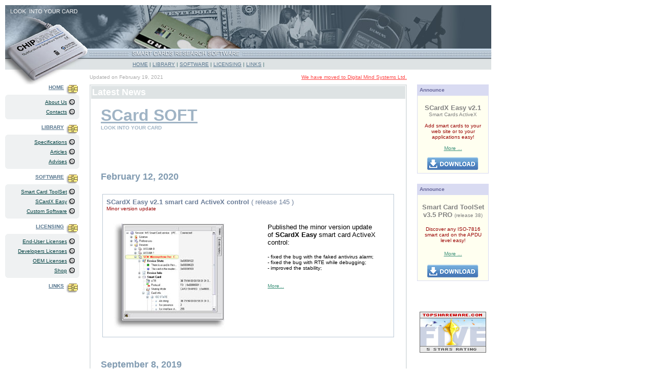

--- FILE ---
content_type: text/html; charset=UTF-8
request_url: http://scardsoft.com/
body_size: 7140
content:

<!DOCTYPE HTML PUBLIC "-//W3C//DTD HTML 4.01 Transitional//EN">
<HTML><!-- InstanceBegin template="/Templates/_BasePage.dwt" codeOutsideHTMLIsLocked="true" -->
<!-- InstanceBeginEditable name="page_properties" -->
<!-- InstanceEndEditable -->
 
﻿﻿<HEAD>
<TITLE>SCard SOFT :: Smart Cards :: Software, specifications, articles</TITLE>
<META name="Robots" content="INDEX, FOLLOW">
<LINK REL="stylesheet" TYPE="text/css" HREF="_body.css">
<LINK REL="SHORTCUT ICON"  HREF="favicon.ico">
<!-- Global site tag (gtag.js) - Google Analytics -->
<script async src="https://www.googletagmanager.com/gtag/js?id=UA-142466385-1"></script>
<script>
  window.dataLayer = window.dataLayer || [];
  function gtag(){dataLayer.push(arguments);}
  gtag('js', new Date());
  gtag('config', 'UA-142466385-1');
</script>
<META name="Description" content="Smart Cards :: Software, specifications, articles">
<META name="Keywords" content="Smart Card ActiveX, Smart Card, SCardX, ActiveX, control, component, JavaScript, JavaCard, JCOP, PIV, Digital Mind Systems,  PC/SC, GSM, APDU, SIM, ISO-7816, GSM11.11, PKI,  DES, RSA, SCard, card reader,  Payflex, Towitoko, Schlumberger, CyberMouse, Gemplus, Phoenix, Smart Mouse, Star Coin, MULTOS, OpenCard Framework">
</HEAD>



<body bgcolor="#FFFFFF" >

<table  width="950" border="0" align="left" cellpadding="0" cellspacing="0"  colspec="0">
<tr valign="middle"> 
	<td>

               <table  width="950" border="0" align="left" cellpadding="0" cellspacing="0"  colspec="0">
        <tr valign="middle">
          <td height="25" width="165" bgcolor="#40505C"><img border="0"  height="25" width="165" src="images/_top_1_1e.jpg" ></td>
          <td height="25" width="365" bgcolor="#40505C"><img border="0"  height="25" width="365" src="images/_top_1_2.jpg" ></td>
          <td height="25" width="370" bgcolor="#40505C"><img border="0"  height="25" width="370" src="images/_top_1_3.jpg" ></td>
          <td height="25" width="50" bgcolor="#40505C"><img border="0"  height="25" width="50" src="images/_top_1_4.jpg" ></td>
        </tr>
        <tr valign="middle">
          <td height="40" width="165" bgcolor="#40505C"><img border="0"  height="40" width="165" src="images/_top_2_1.jpg" ></td>
          <td height="40" width="365" bgcolor="#40505C"><img border="0"  height="40" width="365" src="images/_top_2_2.jpg" ></td>
          <td height="40" width="370" bgcolor="#40505C"><img border="0"  height="40" width="370" src="images/_top_2_3.jpg" ></td>
          <td height="40" width="50" bgcolor="#40505C"><img border="0"  height="40" width="50" src="images/_top_2_4.jpg" ></td>
        </tr>
        <tr valign="middle">
          <td height="20" width="165" bgcolor="#40505C"><img border="0"  height="20" width="165" src="images/_top_3_1.jpg" ></td>
          <td height="20" width="365" bgcolor="#40505C"><img border="0"  height="20" width="365" src="images/_top_3_2.jpg" ></td>
          <td height="20" width="370" bgcolor="#40505C"><img border="0"  height="20" width="370" src="images/_top_3_3.jpg" ></td>
          <td height="20" width="50" bgcolor="#40505C"><img border="0"  height="20" width="50" src="images/_top_3_4.jpg" ></td>
        </tr>
        <tr valign="middle">
          <td height="20" width="165" bgcolor="#BAC8D5"><img border="0"  height="20" width="165" src="images/_top_4_1.jpg" ></td>
          <td height="20" width="365" bgcolor="#BAC8D5"><img border="0"  height="20" width="365" src="images/_top_4_2e.jpg" ></td>
          <td height="20" width="370" bgcolor="#BAC8D5"><img border="0"  height="20" width="370" src="images/_top_4_3.jpg" ></td>
          <td height="20" width="50" bgcolor="#BAC8D5"><img border="0"  height="20" width="50" src="images/_top_4_4.jpg" ></td>
        </tr>
     </table>

	</td>
</tr>

<tr valign="middle"> 
	<td>
			<table  width="950" border="0" align="left" cellpadding="0" cellspacing="0"  colspec="0">
        <tr valign="middle">
          <td align="left" height="21" width="165" bgcolor="#DEE3E4"><img border="0"  height="21" width="165" src="images/_top_5_1.jpg" ></td>
          <td align="left" height="21" width="84" bgcolor="#DEE3E4"> </td>
          <td align="left" height="21" width="701" bgcolor="#DEE3E4"><font size="1"><u><a href="index.php?Theme=NewsToday" title="Our latest news" ><font color="#58778F" size="1" face="Tahoma, Verdana, Lucida Console, Arial">HOME</font></a></u> | <u><a href="index.php?Theme=Library" title="Library : the official smart cards documents, specifications,  articles" ><font color="#58778F" size="1" face="Tahoma, Verdana, Lucida Console, Arial">LIBRARY</font></a></u> | <u><a href="index.php?Theme=SCSoftware" title="Smart Card Software - download and explore any ISO-7816 smart card !" ><font color="#58778F" size="1" face="Tahoma, Verdana, Lucida Console, Arial">SOFTWARE</font></a></u> | <u><a href="index.php?Theme=Licenses" title="Software Licensing - Buy a License now and be legal!" ><font color="#58778F" size="1" face="Tahoma, Verdana, Lucida Console, Arial">LICENSING</font></a></u> | <u><a href="index.php?Theme=Links" title="Useful Links" ><font color="#58778F" size="1" face="Tahoma, Verdana, Lucida Console, Arial">LINKS</font></a></u> | </font></td>
        </tr>
     	</table>

	</td>
</tr>

<tr valign="middle">  
	<td> 
			<table  width="950" border="0" align="left" cellpadding="0" cellspacing="0"  colspec="0">
        <tr valign="middle">
          <td height="29" width="165" bgcolor="#FFFFFF"><img border="0"  height="29" width="165" src="images/_top_6_1.jpg" ></td>
          <td height="29" width="785" bgcolor="#FFFFFF">
				<table  border="0" width="620" align="left" cellpadding="0" cellspacing="0"  colspec="0">
        		<tr valign="middle">
          		<td align="left" >
          		<font color="#aaaaaa" size="1" face="Verdana, Arial, Helvetica, sans-serif">Updated on February 19, 2021</font>
          		</td>
          		<td align="right">
          		<font color="#ff4444" ><u><a href="https://www.DigitalMindSystems.com" target="_blank"><font color="#ff4444" size="1" face="Tahoma, Verdana, Lucida Console, Arial">We have moved to Digital Mind Systems Ltd.</font></a></u></font>
          		</td>
        		</tr>
				</table>
          </td>
        </tr>
     	</table>

	</td>
</tr>




<tr valign="middle">  
	<td> 
			<!-- 000 -->
		<table width="950" border="0" align="left" cellpadding="0" cellspacing="0"  colspec="0">
         <tr valign="top">
       	<td width="165">
 
                       <!-- 111 -->
               <!-- цикл меню  -->
                       <table  width="165" border="0" cellpadding="0" cellspacing="0" align="right">
             <tr>
               <td width="145"> 
                               <table  width="145" border="0" cellpadding="0" cellspacing="0" align="right">
                 <tr> 
                       <td height="20" width="115" align="right" valign="top" bgcolor="#FFFFFF"  > 
                                       <strong>
                                       
                                       <u><a href="index.php?Theme=NewsToday" title="Our latest news" ><font color="#58778F" size="1" face="Tahoma, Verdana, Lucida Console, Arial">HOME</font></a></u></strong></td>
                   <td height="20" width="30" align="right" valign="middle" bgcolor="#FFFFFF">
                                       <img border="0" height="20" width="30" src="images/menu_pic.gif">
                                       </td>
                 </tr>
                               </table>
                               </td>
               <td width="20" bgcolor="#ffffff"> 
                               </td>
             </tr>
             <tr>
               <td align="right" width="145" valign="top"> 
                               <table  width="145" border="0" cellpadding="0" cellspacing="0"align="right">
                                 <tr>
                                       <td height="5" width="5"   bgcolor="#EFF1F2"  valign="top" ><img border="0" height="5" width="5"  src="images/submenu_left_top.gif"></td>
                                       <td height="5" width="135" bgcolor="#EFF1F2"  valign="top" ><img border="0" height="5" width="5"  src="images/submenu_top_bot.gif"></td>
                                       <td height="5" width="5"   bgcolor="#EFF1F2"  valign="top" ><img border="0" height="5" width="5"  src="images/submenu_right_top.gif"></td>
                                 </tr>
                                 <tr valign="top" bgcolor="#EFF1F2" align="right" > 
                       <td height="15" width="5" bgcolor="#EFF1F2"  valign="top" ><img border="0" height="5" width="5"  src="images/submenu_top_bot.gif"></td>
                       <td height="15" width="135" align="right" valign="top" 
                                               <!-- 111-222-111 -->
                       <table  width="135" border="0" cellpadding="0" cellspacing="2"  align="right" >
                         <tr valign="top" align="right" > 
                               <td width="116" height="15" align="right" valign="middle" >
                                                       <u><a href="index.php?Theme=About" title="About SCard SOFT Project" ><font color="#004040" size="1" face="Tahoma, Verdana, Lucida Console, Arial">About Us</font></a></u></td>
                               <td height="15" width="15" align="right" valign="bottom" >
                                                       <img border="0" height="15" width="15"  align="left" src="images/submenu_pic.gif">
                                                       </td>
                         </tr>
                       </table>
                                               <!-- 111-222-/111 -->
                                               </td>
                       <td height="15" width="5" bgcolor="#EFF1F2"  valign="top" ><img border="0" height="5" width="5"  src="images/submenu_top_bot.gif"></td>
                 </tr>
                                 <tr valign="top" bgcolor="#EFF1F2" align="right" > 
                       <td height="15" width="5" bgcolor="#EFF1F2"  valign="top" ><img border="0" height="5" width="5"  src="images/submenu_top_bot.gif"></td>
                       <td height="15" width="135" align="right" valign="top" 
                                               <!-- 111-222-111 -->
                       <table  width="135" border="0" cellpadding="0" cellspacing="2"  align="right" >
                         <tr valign="top" align="right" > 
                               <td width="116" height="15" align="right" valign="middle" >
                                                       <u><a href="https://www.DigitalMindSystems.com/company/contact/" title="Contact Information" ><font color="#004040" size="1" face="Tahoma, Verdana, Lucida Console, Arial">Contacts</font></a></u></td>
                               <td height="15" width="15" align="right" valign="bottom" >
                                                       <img border="0" height="15" width="15"  align="left" src="images/submenu_pic.gif">
                                                       </td>
                         </tr>
                       </table>
                                               <!-- 111-222-/111 -->
                                               </td>
                       <td height="15" width="5" bgcolor="#EFF1F2"  valign="top" ><img border="0" height="5" width="5"  src="images/submenu_top_bot.gif"></td>
                 </tr>
                                 <tr>
                                       <td height="5" width="5" bgcolor="EFF1F2"  valign="bottom" ><img border="0" height="5" width="5"  src="images/submenu_left_bot.gif"></td>
                                       <td height="5" bgcolor="#EFF1F2"  valign="bottom" ><img border="0" height="5" width="5"  src="images/submenu_top_bot.gif"></td>
                                       <td height="5" width="5" bgcolor="#EFF1F2"  valign="bottom" ><img border="0" height="5" width="5"  src="images/submenu_right_bot.gif"></td>
                                 </tr>
                               </table>
                               </td>
               <td width="20" bgcolor="#ffffff"> 
                               </td>
             </tr>
             <tr>
               <td align="right" width="145" height="10" bgcolor="#ffffff" > 
                               </td>
               <td width="20" bgcolor="#ffffff" height="10"> 
                               </td>
             </tr> 
             <tr>
               <td width="145"> 
                               <table  width="145" border="0" cellpadding="0" cellspacing="0" align="right">
                 <tr> 
                       <td height="20" width="115" align="right" valign="top" bgcolor="#FFFFFF"  > 
                                       <strong>
                                       
                                       <u><a href="index.php?Theme=Library" title="Library : the official smart cards documents, specifications,  articles" ><font color="#58778F" size="1" face="Tahoma, Verdana, Lucida Console, Arial">LIBRARY</font></a></u></strong></td>
                   <td height="20" width="30" align="right" valign="middle" bgcolor="#FFFFFF">
                                       <img border="0" height="20" width="30" src="images/menu_pic.gif">
                                       </td>
                 </tr>
                               </table>
                               </td>
               <td width="20" bgcolor="#ffffff"> 
                               </td>
             </tr>
             <tr>
               <td align="right" width="145" valign="top"> 
                               <table  width="145" border="0" cellpadding="0" cellspacing="0"align="right">
                                 <tr>
                                       <td height="5" width="5"   bgcolor="#EFF1F2"  valign="top" ><img border="0" height="5" width="5"  src="images/submenu_left_top.gif"></td>
                                       <td height="5" width="135" bgcolor="#EFF1F2"  valign="top" ><img border="0" height="5" width="5"  src="images/submenu_top_bot.gif"></td>
                                       <td height="5" width="5"   bgcolor="#EFF1F2"  valign="top" ><img border="0" height="5" width="5"  src="images/submenu_right_top.gif"></td>
                                 </tr>
                                 <tr valign="top" bgcolor="#EFF1F2" align="right" > 
                       <td height="15" width="5" bgcolor="#EFF1F2"  valign="top" ><img border="0" height="5" width="5"  src="images/submenu_top_bot.gif"></td>
                       <td height="15" width="135" align="right" valign="top" 
                                               <!-- 111-222-111 -->
                       <table  width="135" border="0" cellpadding="0" cellspacing="2"  align="right" >
                         <tr valign="top" align="right" > 
                               <td width="116" height="15" align="right" valign="middle" >
                                                       <u><a href="index.php?Theme=LibrarySpec" title="The official documents, specifications, e.t.c" ><font color="#004040" size="1" face="Tahoma, Verdana, Lucida Console, Arial">Specifications</font></a></u></td>
                               <td height="15" width="15" align="right" valign="bottom" >
                                                       <img border="0" height="15" width="15"  align="left" src="images/submenu_pic.gif">
                                                       </td>
                         </tr>
                       </table>
                                               <!-- 111-222-/111 -->
                                               </td>
                       <td height="15" width="5" bgcolor="#EFF1F2"  valign="top" ><img border="0" height="5" width="5"  src="images/submenu_top_bot.gif"></td>
                 </tr>
                                 <tr valign="top" bgcolor="#EFF1F2" align="right" > 
                       <td height="15" width="5" bgcolor="#EFF1F2"  valign="top" ><img border="0" height="5" width="5"  src="images/submenu_top_bot.gif"></td>
                       <td height="15" width="135" align="right" valign="top" 
                                               <!-- 111-222-111 -->
                       <table  width="135" border="0" cellpadding="0" cellspacing="2"  align="right" >
                         <tr valign="top" align="right" > 
                               <td width="116" height="15" align="right" valign="middle" >
                                                       <u><a href="index.php?Theme=Library#Users" title="Articles" ><font color="#004040" size="1" face="Tahoma, Verdana, Lucida Console, Arial">Articles</font></a></u></td>
                               <td height="15" width="15" align="right" valign="bottom" >
                                                       <img border="0" height="15" width="15"  align="left" src="images/submenu_pic.gif">
                                                       </td>
                         </tr>
                       </table>
                                               <!-- 111-222-/111 -->
                                               </td>
                       <td height="15" width="5" bgcolor="#EFF1F2"  valign="top" ><img border="0" height="5" width="5"  src="images/submenu_top_bot.gif"></td>
                 </tr>
                                 <tr valign="top" bgcolor="#EFF1F2" align="right" > 
                       <td height="15" width="5" bgcolor="#EFF1F2"  valign="top" ><img border="0" height="5" width="5"  src="images/submenu_top_bot.gif"></td>
                       <td height="15" width="135" align="right" valign="top" 
                                               <!-- 111-222-111 -->
                       <table  width="135" border="0" cellpadding="0" cellspacing="2"  align="right" >
                         <tr valign="top" align="right" > 
                               <td width="116" height="15" align="right" valign="middle" >
                                                       <u><a href="index.php?Theme=Library#Adv" title="Small advises" ><font color="#004040" size="1" face="Tahoma, Verdana, Lucida Console, Arial">Advises</font></a></u></td>
                               <td height="15" width="15" align="right" valign="bottom" >
                                                       <img border="0" height="15" width="15"  align="left" src="images/submenu_pic.gif">
                                                       </td>
                         </tr>
                       </table>
                                               <!-- 111-222-/111 -->
                                               </td>
                       <td height="15" width="5" bgcolor="#EFF1F2"  valign="top" ><img border="0" height="5" width="5"  src="images/submenu_top_bot.gif"></td>
                 </tr>
                                 <tr>
                                       <td height="5" width="5" bgcolor="EFF1F2"  valign="bottom" ><img border="0" height="5" width="5"  src="images/submenu_left_bot.gif"></td>
                                       <td height="5" bgcolor="#EFF1F2"  valign="bottom" ><img border="0" height="5" width="5"  src="images/submenu_top_bot.gif"></td>
                                       <td height="5" width="5" bgcolor="#EFF1F2"  valign="bottom" ><img border="0" height="5" width="5"  src="images/submenu_right_bot.gif"></td>
                                 </tr>
                               </table>
                               </td>
               <td width="20" bgcolor="#ffffff"> 
                               </td>
             </tr>
             <tr>
               <td align="right" width="145" height="10" bgcolor="#ffffff" > 
                               </td>
               <td width="20" bgcolor="#ffffff" height="10"> 
                               </td>
             </tr> 
             <tr>
               <td width="145"> 
                               <table  width="145" border="0" cellpadding="0" cellspacing="0" align="right">
                 <tr> 
                       <td height="20" width="115" align="right" valign="top" bgcolor="#FFFFFF"  > 
                                       <strong>
                                       
                                       <u><a href="index.php?Theme=SCSoftware" title="Smart Card Software - download and explore any ISO-7816 smart card !" ><font color="#58778F" size="1" face="Tahoma, Verdana, Lucida Console, Arial">SOFTWARE</font></a></u></strong></td>
                   <td height="20" width="30" align="right" valign="middle" bgcolor="#FFFFFF">
                                       <img border="0" height="20" width="30" src="images/menu_pic.gif">
                                       </td>
                 </tr>
                               </table>
                               </td>
               <td width="20" bgcolor="#ffffff"> 
                               </td>
             </tr>
             <tr>
               <td align="right" width="145" valign="top"> 
                               <table  width="145" border="0" cellpadding="0" cellspacing="0"align="right">
                                 <tr>
                                       <td height="5" width="5"   bgcolor="#EFF1F2"  valign="top" ><img border="0" height="5" width="5"  src="images/submenu_left_top.gif"></td>
                                       <td height="5" width="135" bgcolor="#EFF1F2"  valign="top" ><img border="0" height="5" width="5"  src="images/submenu_top_bot.gif"></td>
                                       <td height="5" width="5"   bgcolor="#EFF1F2"  valign="top" ><img border="0" height="5" width="5"  src="images/submenu_right_top.gif"></td>
                                 </tr>
                                 <tr valign="top" bgcolor="#EFF1F2" align="right" > 
                       <td height="15" width="5" bgcolor="#EFF1F2"  valign="top" ><img border="0" height="5" width="5"  src="images/submenu_top_bot.gif"></td>
                       <td height="15" width="135" align="right" valign="top" 
                                               <!-- 111-222-111 -->
                       <table  width="135" border="0" cellpadding="0" cellspacing="2"  align="right" >
                         <tr valign="top" align="right" > 
                               <td width="116" height="15" align="right" valign="middle" >
                                                       <u><a href="index.php?Theme=Soft_v3Server" title="Smart Card ToolSet PRO - Explore any ISO-7816 smart card on the APDU level easy" ><font color="#004040" size="1" face="Tahoma, Verdana, Lucida Console, Arial">Smart Card ToolSet</font></a></u></td>
                               <td height="15" width="15" align="right" valign="bottom" >
                                                       <img border="0" height="15" width="15"  align="left" src="images/submenu_pic.gif">
                                                       </td>
                         </tr>
                       </table>
                                               <!-- 111-222-/111 -->
                                               </td>
                       <td height="15" width="5" bgcolor="#EFF1F2"  valign="top" ><img border="0" height="5" width="5"  src="images/submenu_top_bot.gif"></td>
                 </tr>
                                 <tr valign="top" bgcolor="#EFF1F2" align="right" > 
                       <td height="15" width="5" bgcolor="#EFF1F2"  valign="top" ><img border="0" height="5" width="5"  src="images/submenu_top_bot.gif"></td>
                       <td height="15" width="135" align="right" valign="top" 
                                               <!-- 111-222-111 -->
                       <table  width="135" border="0" cellpadding="0" cellspacing="2"  align="right" >
                         <tr valign="top" align="right" > 
                               <td width="116" height="15" align="right" valign="middle" >
                                                       <u><a href="index.php?Theme=SCardX" title="SCardX Easy smart card ActiveX control - Add any ISO-7816 smart card to your applications easy" ><font color="#004040" size="1" face="Tahoma, Verdana, Lucida Console, Arial">SCardX Easy</font></a></u></td>
                               <td height="15" width="15" align="right" valign="bottom" >
                                                       <img border="0" height="15" width="15"  align="left" src="images/submenu_pic.gif">
                                                       </td>
                         </tr>
                       </table>
                                               <!-- 111-222-/111 -->
                                               </td>
                       <td height="15" width="5" bgcolor="#EFF1F2"  valign="top" ><img border="0" height="5" width="5"  src="images/submenu_top_bot.gif"></td>
                 </tr>
                                 <tr valign="top" bgcolor="#EFF1F2" align="right" > 
                       <td height="15" width="5" bgcolor="#EFF1F2"  valign="top" ><img border="0" height="5" width="5"  src="images/submenu_top_bot.gif"></td>
                       <td height="15" width="135" align="right" valign="top" 
                                               <!-- 111-222-111 -->
                       <table  width="135" border="0" cellpadding="0" cellspacing="2"  align="right" >
                         <tr valign="top" align="right" > 
                               <td width="116" height="15" align="right" valign="middle" >
                                                       <u><a href="https://www.DigitalMindSystems.com/services/smart-card-software-development/" title="Order the custom smart card software" ><font color="#004040" size="1" face="Tahoma, Verdana, Lucida Console, Arial">Custom Software</font></a></u></td>
                               <td height="15" width="15" align="right" valign="bottom" >
                                                       <img border="0" height="15" width="15"  align="left" src="images/submenu_pic.gif">
                                                       </td>
                         </tr>
                       </table>
                                               <!-- 111-222-/111 -->
                                               </td>
                       <td height="15" width="5" bgcolor="#EFF1F2"  valign="top" ><img border="0" height="5" width="5"  src="images/submenu_top_bot.gif"></td>
                 </tr>
                                 <tr>
                                       <td height="5" width="5" bgcolor="EFF1F2"  valign="bottom" ><img border="0" height="5" width="5"  src="images/submenu_left_bot.gif"></td>
                                       <td height="5" bgcolor="#EFF1F2"  valign="bottom" ><img border="0" height="5" width="5"  src="images/submenu_top_bot.gif"></td>
                                       <td height="5" width="5" bgcolor="#EFF1F2"  valign="bottom" ><img border="0" height="5" width="5"  src="images/submenu_right_bot.gif"></td>
                                 </tr>
                               </table>
                               </td>
               <td width="20" bgcolor="#ffffff"> 
                               </td>
             </tr>
             <tr>
               <td align="right" width="145" height="10" bgcolor="#ffffff" > 
                               </td>
               <td width="20" bgcolor="#ffffff" height="10"> 
                               </td>
             </tr> 
             <tr>
               <td width="145"> 
                               <table  width="145" border="0" cellpadding="0" cellspacing="0" align="right">
                 <tr> 
                       <td height="20" width="115" align="right" valign="top" bgcolor="#FFFFFF"  > 
                                       <strong>
                                       
                                       <u><a href="index.php?Theme=Licenses" title="Software Licensing - Buy a License now and be legal!" ><font color="#58778F" size="1" face="Tahoma, Verdana, Lucida Console, Arial">LICENSING</font></a></u></strong></td>
                   <td height="20" width="30" align="right" valign="middle" bgcolor="#FFFFFF">
                                       <img border="0" height="20" width="30" src="images/menu_pic.gif">
                                       </td>
                 </tr>
                               </table>
                               </td>
               <td width="20" bgcolor="#ffffff"> 
                               </td>
             </tr>
             <tr>
               <td align="right" width="145" valign="top"> 
                               <table  width="145" border="0" cellpadding="0" cellspacing="0"align="right">
                                 <tr>
                                       <td height="5" width="5"   bgcolor="#EFF1F2"  valign="top" ><img border="0" height="5" width="5"  src="images/submenu_left_top.gif"></td>
                                       <td height="5" width="135" bgcolor="#EFF1F2"  valign="top" ><img border="0" height="5" width="5"  src="images/submenu_top_bot.gif"></td>
                                       <td height="5" width="5"   bgcolor="#EFF1F2"  valign="top" ><img border="0" height="5" width="5"  src="images/submenu_right_top.gif"></td>
                                 </tr>
                                 <tr valign="top" bgcolor="#EFF1F2" align="right" > 
                       <td height="15" width="5" bgcolor="#EFF1F2"  valign="top" ><img border="0" height="5" width="5"  src="images/submenu_top_bot.gif"></td>
                       <td height="15" width="135" align="right" valign="top" 
                                               <!-- 111-222-111 -->
                       <table  width="135" border="0" cellpadding="0" cellspacing="2"  align="right" >
                         <tr valign="top" align="right" > 
                               <td width="116" height="15" align="right" valign="middle" >
                                                       <u><a href="index.php?Theme=LicensesEU" title="End-User Licenses" ><font color="#004040" size="1" face="Tahoma, Verdana, Lucida Console, Arial">End-User Licenses</font></a></u></td>
                               <td height="15" width="15" align="right" valign="bottom" >
                                                       <img border="0" height="15" width="15"  align="left" src="images/submenu_pic.gif">
                                                       </td>
                         </tr>
                       </table>
                                               <!-- 111-222-/111 -->
                                               </td>
                       <td height="15" width="5" bgcolor="#EFF1F2"  valign="top" ><img border="0" height="5" width="5"  src="images/submenu_top_bot.gif"></td>
                 </tr>
                                 <tr valign="top" bgcolor="#EFF1F2" align="right" > 
                       <td height="15" width="5" bgcolor="#EFF1F2"  valign="top" ><img border="0" height="5" width="5"  src="images/submenu_top_bot.gif"></td>
                       <td height="15" width="135" align="right" valign="top" 
                                               <!-- 111-222-111 -->
                       <table  width="135" border="0" cellpadding="0" cellspacing="2"  align="right" >
                         <tr valign="top" align="right" > 
                               <td width="116" height="15" align="right" valign="middle" >
                                                       <u><a href="index.php?Theme=LicensesDV" title="Developers Licenses" ><font color="#004040" size="1" face="Tahoma, Verdana, Lucida Console, Arial">Developers Licenses</font></a></u></td>
                               <td height="15" width="15" align="right" valign="bottom" >
                                                       <img border="0" height="15" width="15"  align="left" src="images/submenu_pic.gif">
                                                       </td>
                         </tr>
                       </table>
                                               <!-- 111-222-/111 -->
                                               </td>
                       <td height="15" width="5" bgcolor="#EFF1F2"  valign="top" ><img border="0" height="5" width="5"  src="images/submenu_top_bot.gif"></td>
                 </tr>
                                 <tr valign="top" bgcolor="#EFF1F2" align="right" > 
                       <td height="15" width="5" bgcolor="#EFF1F2"  valign="top" ><img border="0" height="5" width="5"  src="images/submenu_top_bot.gif"></td>
                       <td height="15" width="135" align="right" valign="top" 
                                               <!-- 111-222-111 -->
                       <table  width="135" border="0" cellpadding="0" cellspacing="2"  align="right" >
                         <tr valign="top" align="right" > 
                               <td width="116" height="15" align="right" valign="middle" >
                                                       <u><a href="https://www.DigitalMindSystems.com/services/oem-software-development/" title="OEM Licenses" ><font color="#004040" size="1" face="Tahoma, Verdana, Lucida Console, Arial">OEM Licenses</font></a></u></td>
                               <td height="15" width="15" align="right" valign="bottom" >
                                                       <img border="0" height="15" width="15"  align="left" src="images/submenu_pic.gif">
                                                       </td>
                         </tr>
                       </table>
                                               <!-- 111-222-/111 -->
                                               </td>
                       <td height="15" width="5" bgcolor="#EFF1F2"  valign="top" ><img border="0" height="5" width="5"  src="images/submenu_top_bot.gif"></td>
                 </tr>
                                 <tr valign="top" bgcolor="#EFF1F2" align="right" > 
                       <td height="15" width="5" bgcolor="#EFF1F2"  valign="top" ><img border="0" height="5" width="5"  src="images/submenu_top_bot.gif"></td>
                       <td height="15" width="135" align="right" valign="top" 
                                               <!-- 111-222-111 -->
                       <table  width="135" border="0" cellpadding="0" cellspacing="2"  align="right" >
                         <tr valign="top" align="right" > 
                               <td width="116" height="15" align="right" valign="middle" >
                                                       <u><a href="index.php?Theme=Prices" title="Shop" ><font color="#004040" size="1" face="Tahoma, Verdana, Lucida Console, Arial">Shop</font></a></u></td>
                               <td height="15" width="15" align="right" valign="bottom" >
                                                       <img border="0" height="15" width="15"  align="left" src="images/submenu_pic.gif">
                                                       </td>
                         </tr>
                       </table>
                                               <!-- 111-222-/111 -->
                                               </td>
                       <td height="15" width="5" bgcolor="#EFF1F2"  valign="top" ><img border="0" height="5" width="5"  src="images/submenu_top_bot.gif"></td>
                 </tr>
                                 <tr>
                                       <td height="5" width="5" bgcolor="EFF1F2"  valign="bottom" ><img border="0" height="5" width="5"  src="images/submenu_left_bot.gif"></td>
                                       <td height="5" bgcolor="#EFF1F2"  valign="bottom" ><img border="0" height="5" width="5"  src="images/submenu_top_bot.gif"></td>
                                       <td height="5" width="5" bgcolor="#EFF1F2"  valign="bottom" ><img border="0" height="5" width="5"  src="images/submenu_right_bot.gif"></td>
                                 </tr>
                               </table>
                               </td>
               <td width="20" bgcolor="#ffffff"> 
                               </td>
             </tr>
             <tr>
               <td align="right" width="145" height="10" bgcolor="#ffffff" > 
                               </td>
               <td width="20" bgcolor="#ffffff" height="10"> 
                               </td>
             </tr> 
             <tr>
               <td width="145"> 
                               <table  width="145" border="0" cellpadding="0" cellspacing="0" align="right">
                 <tr> 
                       <td height="20" width="115" align="right" valign="top" bgcolor="#FFFFFF"  > 
                                       <strong>
                                       
                                       <u><a href="index.php?Theme=Links" title="Useful Links" ><font color="#58778F" size="1" face="Tahoma, Verdana, Lucida Console, Arial">LINKS</font></a></u></strong></td>
                   <td height="20" width="30" align="right" valign="middle" bgcolor="#FFFFFF">
                                       <img border="0" height="20" width="30" src="images/menu_pic.gif">
                                       </td>
                 </tr>
                               </table>
                               </td>
               <td width="20" bgcolor="#ffffff"> 
                               </td>
             </tr>
                       </TABLE>
               <!-- /цикл меню  -->
                       <!-- /111 -->
 
       	</td>
			<td bgcolor="#FFFFFF" width="620"> 
                       <table width="100%" border="0" cellpadding="0" cellspacing="0"  colspec="0" align="center">
             <tr valign="top"> 
                       <td align="left" bgcolor="#DEE3E4" > 
                               <table width="100%" border="0" cellpadding="0" cellspacing="2"  colspec="0" align="center">
                 <tr valign="top"> 
                       <td align="left"  bgcolor="#FFFFFF"> 
                                       <table width="100%" border="0" cellpadding="0" cellspacing="0"  colspec="0" align="left">
                     <tr valign="top">
                       <td height="20" align="left" valign="middle" nowrap bgcolor="#DEE3E4"   class="ThemeCaptionTD">
                       <font color="#FFFFFF" size="4" face="Tahoma, Verdana, Lucida Console, Arial">
                       <strong>Latest News<strong>
                       </font>
                       </td>
                     </tr>


                       <tr valign="top">
                               <td  > 
                                                       <table width="100%" border="0" cellpadding="0" cellspacing="0"  colspec="0" align="center" bgcolor="">
                                                       <tr>
                                                               <td width="20"></td>
                                                               <td  height="50" align="left" valign="bottom" nowrap bgcolor="" class="ThemeTitleTD">
                                                               <font color="#A0B4C5" size="6" face="Tahoma, Verdana, Lucida Console, Arial">
                                                               <strong><u>SCard SOFT</u></strong>
                                                               </font>
                                                               </td>
                                                               <td width="20"></td>
                                                       </tr>
                                                       <tr>
                                                               <td width="20"></td>
                                <td  align="left" valign="top" nowrap  class="ThemeTitleTD2"> 
                                <strong>
                                                               <font  color="#A0B4C5" size="1" face="Tahoma, Verdana, Lucida Console, Arial">
                                                               LOOK INTO YOUR CARD
                                                               </font>
                                                               </strong>
                                                               </td>
                                                               <td width="20"></td>
                                                       </tr>
<!--  разделитель 20 -->       <tr><td width="20" height="20" ></td><td  height="20"></td><td width="20" height="20"></td></tr>
<!--  разделитель 20 -->       <tr><td width="20" height="20" ></td><td  height="20"></td><td width="20" height="20"></td></tr>
<!--  разделитель 20 -->       <tr><td width="20" height="20" ></td><td  height="20"></td><td width="20" height="20"></td></tr>


<!--  ����������� 20 -->	<tr><td width="20" height="20" ></td><td  height="20"></td><td width="20" height="20"></td></tr>
							<tr>
								<td width="20"></td>
								<td   align="left" nowrap class="ThemeH1">
								<a name="2"> </a><font color="#819BB1" size="4" face="Tahoma, Verdana, Lucida Console, Arial"><strong>February 12, 2020</strong></font>
								</td>	
								<td width="20"></td>
							</tr>
							
<!--  ����������� 20 -->	<tr><td width="20" height="20" ></td><td  height="20"></td><td width="20" height="20"></td></tr>

							<tr>
								<td width="20"></td>
								<td   align="justify" class="ThemeBody">
								<font color="#000000" size="2" face="Tahoma, Verdana, Lucida Console, Arial">
								
<p>
                                    <table width="100%" border="0" align="center" cellpadding="1" cellspacing="2" >
                                    <tr> 
                                        <td bgcolor="#BAC8D5"> 
										<table width="100%" border="0" align="center" cellpadding="7" cellspacing="0">
                                      	<tr> 
                                        	<td bgcolor="#FFFFFF"> 
											
                                                <font color="#6B7D98" size="2" face="Tahoma, Verdana, Arial"> 
												<strong>
												SCardX Easy v2.1 smart card ActiveX control 
												</strong>
												( release 145 )
												<br><font size="1" color="#990000">Minor version update</font>
												</font>
												
												<br>
												<br>

											<table width="100%" border="0" align="left" cellpadding="5" cellspacing="0" >


											<!--  =======================    -->

                                           	<tr valign="top"> <!--   LINES    -->
												<td align="left"  width="300"> 
												
												<table width="100%" border="0" align="left" cellpadding="0" cellspacing="0" >
												<tr>
													<td align="left">
													<a href="images/SCardXEasy_App.jpg" title="ZOOM"><img src="images/SCardXEasy_App_small.jpg" width="227" height="210"  border="0" align="left"></a> 
													</td>
												</tr>
												
												<!---
												<tr>
													<td align="left">
													<img src="images/_22_only_.gif" width="230" height="30" border="0" align="left">
													</td>
												</tr>
												-->
												
												</table>
												
												</td>
                                                <td  align="left"  bgcolor="#FFFFFF"  > 
                                                <font color="#000000" size="2" face="Tahoma, Verdana, Arial"> 

									<p>
								   Published the minor version update<br> of <b>SCardX Easy</b> smart card ActiveX control:
								   <br><br>
								   <font color="#000000" size="1" face="Tahoma, Verdana, Arial"> 
									- fixed the bug with the faked antivirus alarm;<br>
									- fixed the bug with RTE while debugging;<br>
									- improved the stability;<br><br>
									</font> 
									</p>
									
									<p> 
									<a href="index.php?Theme=SCardX"  > <font color="#3C9179" size="1" face="Tahoma, Verdana, Lucida Console, Arial">More...</font> </a>
 
									</p> 

												</font> 

												</td>
                                         	</tr>

                                            </table>
                                            
											
											</td>
                                       	</tr>
                                    	</table>
										</td>
                                	</tr>
                                	</table>	
								
</p>

								</font>
								</td>	
								<td width="20"></td>
							</tr>


<!--  ����������� 40 -->	<tr><td width="20" height="40" ></td><td  height="40"></td><td width="20" height="40"></td></tr>


							<tr>
								<td width="20"></td>
								<td   align="left" nowrap class="ThemeH1">
								<a name="1"> </a><font color="#819BB1" size="4" face="Tahoma, Verdana, Lucida Console, Arial"><strong>September 8, 2019</strong></font>
								</td>	
								<td width="20"></td>
							</tr>
							
<!--  ����������� 20 -->	<tr><td width="20" height="20" ></td><td  height="20"></td><td width="20" height="20"></td></tr>

							<tr>
								<td width="20"></td>
								<td   align="justify" class="ThemeBody">
								<font color="#000000" size="2" face="Tahoma, Verdana, Lucida Console, Arial">
								
<p>
                                    <table width="100%" border="0" align="center" cellpadding="1" cellspacing="2" >
                                    <tr> 
                                        <td bgcolor="#BAC8D5"> 
										<table width="100%" border="0" align="center" cellpadding="7" cellspacing="0">
                                      	<tr> 
                                        	<td bgcolor="#FFFFFF"> 


                                                <font color="#6B7D98" size="2" face="Tahoma, Verdana, Arial"> 
												<strong>
												Smart Card ToolSet PRO v3.5
												</strong>
												( release 38)
												</font>
												
												<br>
												<br>

											
											<table width="100%" border="0" align="left" cellpadding="5" cellspacing="0" >

											
                                           	<tr valign="top"> <!--   LINES    -->
												<td align="left"  width="300">
										<a href="index.php?Theme=Soft_v3Server" title="More about Smart Card ToolSet PRO"><img src="images/alltools_serv_small.jpg" width="228" height="182"  border="0" align="left"></a> 
												</td>
                                                <td  align="left"  bgcolor="#FFFFFF"  > 
                                                <font color="#000000" size="2" face="Tahoma, Verdana, Arial"> 


									<p>
								   Published the <font color="#FF0000"> release 38 </font> of <br> <b>Smart Card ToolSet PRO v3.5</b>:
									</p> 

							
									<p> 
								   <font color="#000000" size="1" face="Tahoma, Verdana, Arial"> 
									- fixed the bug with the "OLE registry" error message on the application startup;
									</font> 
									</p> 
									
									<p> 
									<a href="index.php?Theme=Soft_v3Server"  > <font color="#3C9179" size="1" face="Tahoma, Verdana, Lucida Console, Arial">More...</font> </a>
 
									</p> 


												</font> 

												</td>
                                         	</tr>

                                            </table>
                                            </td>
                                       	</tr>
                                    	</table>
										</td>
                                	</tr>
                                	</table>	
								
</p>

								</font>
								</td>	
								<td width="20"></td>
							</tr>




<!--  ����������� 40 -->	<tr><td width="20" height="40" ></td><td  height="40"></td><td width="20" height="40"></td></tr>

							</table>
							
							</td>
	                 	</tr>

                       </table>
                               </td>
                 </tr>
                 <tr valign="top"> 
                       <td  height="20" align="center" valign="middle" nowrap class="VisitedTD"> 
                       <font color="#333366" size="1" face="Verdana, Arial, Helvetica, sans-serif">
                       
                       </font>
                                       </td>
                 </tr>
                 <tr valign="top"> 
                       <td height="20" align="center" valign="middle" nowrap bgcolor="#FFFFFF" class="Copyright" > 
                       <font color="#708EA7" size="1" face="Tahoma, Verdana, Lucida Console, Arial">
                                       <br><a href="https:\www.DigitalMindSystems.com"> <font color="#708EA7" size="1" face="Tahoma, Verdana, Lucida Console, Arial">© 2017-2021 DIGITAL MIND SYSTEMS LTD.</font></a><br>© 2002-2017 SCardSOFT<br><br>
                       </font>
                                       </td>
                 </tr>
               </table>
                               </td>
                 </tr>
                 <tr height="20">
                               <td>
                               </td>
                 </tr>
               </table>
          	</td>
          	<td width="165" bgcolor="#FFFFFF"> 
                       <table  width="165" border="0" cellpadding="0" cellspacing="0"  colspec="0" align="right">
              <tr valign="top"> 
                <td width="20"></td>
                <td width="145" align="left"> 
                       <table  width="140" border="0" cellpadding="0" cellspacing="0"  colspec="0" align="left">
                         <tr> 
                               <td bgcolor="#D9DBF2"> 
                       <!--    единичная область новостей (заглавие)-->
                       <table  width="140" border="0" cellpadding="5" cellspacing="0"  colspec="0" align="left">
                         <tr> 
                               <td> 
                               <font color="#666699" size="1" face="Verdana, Arial, Helvetica, sans-serif">
                               <strong>
                               Announce
                               </strong>
                               </font>
                               </td>
                         </tr>
                       </table>
                                               </td>
                         </tr>
                         <tr> 
                       <td bgcolor="#D9DBF2"> 
                       <!--    единичная область новостей (тело)-->
                       <table  width="140" border="0" cellpadding="1" cellspacing="0"  colspec="0" align="left">
                         <tr> 
                               <td> 
					
								
							<table  width="100%" border="0" cellpadding="5" cellspacing="0"  colspec="0" align="left">

                                <tr> 
                                  <td bgcolor="#FFFFF0"  align="left"> 
									<font color="#808040" size="1" face="Arial, Helvetica, sans-serif">
									<CENTER>
									
									<p>

									<br>
									<font color="#808080" size="2" face="Arial, Helvetica, sans-serif">
									<b>SCardX Easy v2.1</b>
									<br>
									<font size="1">Smart Cards ActiveX</font>
                                    </font> 
									<br>
									<br>
									<font size="1" color="#990000">
									Add smart cards to your web site or to your applications easy! 
									</font>
									<br>
									<br>
<u><a href="index.php?Theme=SCardX"  ><font color="#3C9179" size="1" face="Tahoma, Verdana, Lucida Console, Arial">More ...</font></a></u>
									<br>
									<br>
<a href="software/SCardXEasy.zip" title="Download the SCardX Easy base setup pack"><img   src="images/download_100.png"  border="0" align="center"></a>
									</p>


									</CENTER>
                                    </font> 
									

									</td>
                                </tr>


                            </table>
                                                       </td>
                         </tr>
                       </table>
                                               </td>
                         </tr>
                       </table>
                </td>
              </tr>
              <tr valign="top" height="20">
                <td height="20" width="20"></td>
                <td height="20" width="145" align="left"></td>
              </tr>
              <tr valign="top"> 
                <td width="20"></td>
                <td width="145" align="left"> 
                       <table  width="140" border="0" cellpadding="0" cellspacing="0"  colspec="0" align="left">
                         <tr> 
                               <td bgcolor="#D9DBF2"> 
                       <!--    единичная область новостей (заглавие)-->
                       <table  width="140" border="0" cellpadding="5" cellspacing="0"  colspec="0" align="left">
                         <tr> 
                               <td> 
                               <font color="#666699" size="1" face="Verdana, Arial, Helvetica, sans-serif">
                               <strong>
                               Announce
                               </strong>
                               </font>
                               </td>
                         </tr>
                       </table>
                                               </td>
                         </tr>
                         <tr> 
                       <td bgcolor="#D9DBF2"> 
                       <!--    единичная область новостей (тело)-->
                       <table  width="140" border="0" cellpadding="1" cellspacing="0"  colspec="0" align="left">
                         <tr> 
                               <td> 
					
								
							<table  width="100%" border="0" cellpadding="5" cellspacing="0"  colspec="0" align="left">

                                <tr> 
                                  <td bgcolor="#FFFFF0"  align="left"> 
									<font color="#808040" size="1" face="Arial, Helvetica, sans-serif">
									<CENTER>
									
									<p>

									<br>
									<font color="#808080" size="2" face="Arial, Helvetica, sans-serif">
									<b>Smart Card ToolSet<br> v3.5 PRO</b> 
									<font size="1" >
									(release 38)  
									</font>
									<br>
									<br>
									<font size="1" color="#990000">
									Discover any ISO-7816 smart card on the APDU level easy!
									</font>
									<br>
									<br>
<u><a href="index.php?Theme=Soft_v3Server"  ><font color="#3C9179" size="1" face="Tahoma, Verdana, Lucida Console, Arial">More ...</font></a></u>
									<br>
									<br>
<a href="software/SCardToolSet.zip" title="Download installation"><img   src="images/download_100.png"  border="0" align="center"></a>
									</p>


									</CENTER>
                                    </font> 
									

									</td>
                                </tr>


                            </table>
                                                       </td>
                         </tr>
                       </table>
                                               </td>
                         </tr>
                       </table>
                </td>
              </tr>
              <tr valign="top" height="20">
                <td height="20" width="20"></td>
                <td height="20" width="145" align="left"></td>
              </tr>
              <tr valign="top"> 
                <td width="20"></td>
                <td width="145" align="left"> 
                       <table  width="140" border="0" cellpadding="0" cellspacing="0"  colspec="0" align="left">
                       			<!--    AWARDS -->
                         <tr> 
                               <td bgcolor="#FFFFFF" valign="top" align="center" height="20"> 
                                </td>
                         </tr>
                         <tr> 
                               <td bgcolor="#FFFFFF" valign="top" align="center" height="20"> 
                                </td>
                         </tr>
                         <tr> 
                               <td bgcolor="#FFFFFF" valign="top" align="center"> 
                               <a href="http://www.topshareware.com/Smart-Card-ToolSet-PRO-download-37170.htm" target="_blank"><img src="images/topshareware.cup_5.gif" height="80" width="130" ></a>
                                </td>
                         </tr>
                         <tr> 
                               <td bgcolor="#FFFFFF" valign="top" align="center" height="20"> 
                                </td>
                         </tr>
                         <tr> 
                               <td bgcolor="#FFFFFF" valign="top" align="center" height="20"> 
                                </td>
                         </tr>
                       </table>
                </td>
              </tr>
              <tr valign="top" height="20">
                       <td height="20" width="20"></td>
                       <td height="20" width="145" align="left">
                       </td>
              </tr>
            </table>
          	</td>
         </tr>
     	</table>
		<!-- /000 -->

	</td>
</tr>




<tr valign="top" align="center"  >  
	<td align="center" height="20"> 
	<table  border=0 align="center" cellpadding="5" cellspacing="0" >
		<tr>
			<td align="center" >
			</td>
			<td align="center" >
			</td>
			<td align="center" >
			</td>
		</tr>
	</table>
	</td>
</tr>





<tr valign="top" align="center">  
	<td height="20" > 
	</td>
</tr>
</TABLE>

</body>
<!-- InstanceEnd --></HTML>


--- FILE ---
content_type: text/css
request_url: http://scardsoft.com/_body.css
body_size: 5102
content:
BODY
{
	FONT-SIZE: 10pt;
	MARGIN: 5px;
	CURSOR: default;
	COLOR: #336666;
	FONT-FAMILY: Tahoma, Verdana, "Lucida Console", Arial;
	BACKGROUND-COLOR: white;
	font-style: normal;
	font-weight: normal;
	padding: 5px;
	border: none white;
	line-height: normal;
	text-decoration: none;


}
A
{
	FONT-SIZE: 10pt;
	CURSOR: hand;
	COLOR: #3C9179;
	font-family: Arial, Helvetica, sans-serif;






}
A:visited
{
	FONT-SIZE: 10pt;
	COLOR: #3C9179;
	font-family: Arial, Helvetica, sans-serif;
	cursor: hand;





}
IMG
{
    BORDER-RIGHT: medium none;
    PADDING-RIGHT: 0px;
    BORDER-TOP: medium none;
    PADDING-LEFT: 0px;
    PADDING-BOTTOM: 0px;
    MARGIN: 0px;
    BORDER-LEFT: medium none;
    CURSOR: auto;
    PADDING-TOP: 0px;
    BORDER-BOTTOM: medium none
}
A:hover
{
	FONT-SIZE: 10pt;
	COLOR: #5EBDA3;
	font-family: Arial, Helvetica, sans-serif;
	text-decoration: underline;
	cursor: hand;






}
.ThemeCaptionTD {
	background-color: #DEE3E4;
	font-family: Tahoma, Verdana, "Lucida Console", Arial;
	font-size: 18px;
	font-style: normal;
	font-weight: normal;
	color: #FFFFFF;
	letter-spacing: normal;
	text-align: left;
	vertical-align: middle;
	word-spacing: normal;
	white-space: normal;
	border: 1px solid #ffffff;
	padding: 2px;




}
.ThemeAboutBody {
	background-attachment: scroll;
	background-color: #FFFFFF;
	background-repeat: repeat-y;
	background-position: left top;
	font-family: Tahoma, Verdana, "Lucida Console", Arial;
	font-size: 10px;
	font-weight: normal;
	color: #666699;
	letter-spacing: normal;
	text-align: left;
	vertical-align: top;
	word-spacing: normal;
	visibility: visible;
	border: 1px solid #FFFFFF;



}
.ThemeTitleTD {
	font-family: Tahoma, Verdana, "Lucida Console", Arial;
	font-size: 36px;
	font-style: normal;
	font-weight: bold;
	color: #A0B4C5;
	letter-spacing: normal;
	text-align: left;
	vertical-align: bottom;
	word-spacing: normal;
	white-space: normal;
	text-decoration: underline;

}
.ThemeTitleTD2 {

	font-family: Tahoma, Verdana, "Lucida Console", Arial;
	font-size: 10px;
	font-style: normal;
	font-weight: bold;
	color: #A0B4C5;
	letter-spacing: normal;
	text-align: left;
	vertical-align: top;
	word-spacing: normal;
	white-space: normal;
}
.InfoCaptionTD {
	font-family: Tahoma, Verdana, "Lucida Console", Arial;
	font-size: 10px;
	font-style: normal;
	font-weight: bold;
	color: #FFFFFF;
	background-color: #BAC8D5;
	letter-spacing: normal;
	text-align: left;
	vertical-align: top;
	word-spacing: normal;
	line-height: normal;


}
.InfoBodyTD {
	font-family: Tahoma, Verdana, "Lucida Console", Arial;
	font-size: 10px;
	font-style: normal;
	color: #6B7D98;
	background-color: #FFFFFF;
	letter-spacing: normal;
	vertical-align: top;
	word-spacing: normal;
	font-weight: normal;
	text-align: justify;



}
.InfoBodyValuesTD {
	font-family: Arial, Helvetica, sans-serif;
	font-size: 10px;
	font-style: normal;
	color: #000000;
	letter-spacing: normal;
	vertical-align: bottom;
	word-spacing: normal;
	font-weight: normal;
	line-height: normal;



}
.ThemeBody {
	background-attachment: scroll;
	background-repeat: repeat-y;
	background-position: left top;
	font-family: Tahoma, Verdana, "Lucida Console", Arial;
	font-size: 12px;
	font-weight: normal;
	color: #000000;
	letter-spacing: normal;
	text-align: justify;
	vertical-align: top;
	word-spacing: normal;
	visibility: visible;
	border: 1px solid #FFFFFF;
	list-style-type: disc;
	list-style-position: outside;



}
.ThemeH1 {
	font-family: Tahoma, Verdana, "Lucida Console", Arial;
	font-size: 18px;
	font-style: normal;
	font-weight: normal;
	color: #819BB1;
	letter-spacing: normal;
	text-align: left;
	vertical-align: top;
	word-spacing: normal;

}
.QuestionsList {
	font-family: Arial, Helvetica, sans-serif;
	font-size: 12px;
	font-weight: normal;
	text-align: justify;
	vertical-align: top;
	color: #50657C;
	list-style-position: outside;
	list-style-type: circle;


}
.VisitedTD {
	font-family: Verdana, Arial, Helvetica, sans-serif;
	font-size: 10px;
	color: #333366;
	letter-spacing: normal;
	text-align: center;
	vertical-align: middle;
	word-spacing: normal;
	border: 1px solid #FFFFFF;
	height: 20px;

}
.Copyright {
	font-family: Verdana, Arial, Helvetica, sans-serif;
	font-size: 10px;
	color: #708EA7;
	letter-spacing: normal;
	text-align: center;
	vertical-align: middle;
	word-spacing: normal;
	height: 20px;
	background-color: #FFFFFF;

}
.SubMenuItem {
	font-family: Arial, Helvetica, sans-serif;
	font-size: 9px;
	text-align: right;
	vertical-align: top;
	padding-right: 5px;
	cursor: hand;


}
.MenuItem {
	font-family: Arial, Helvetica, sans-serif;
	font-size: 10px;
	text-align: right;
	vertical-align: top;
	font-weight: bold;
	background-color: #FFFFFF;
	cursor: hand;
	color: #A0B4C5;
	text-decoration: underline;




}
th {
	font-family: Tahoma, Verdana, Arial;
	font-weight: normal;
}
